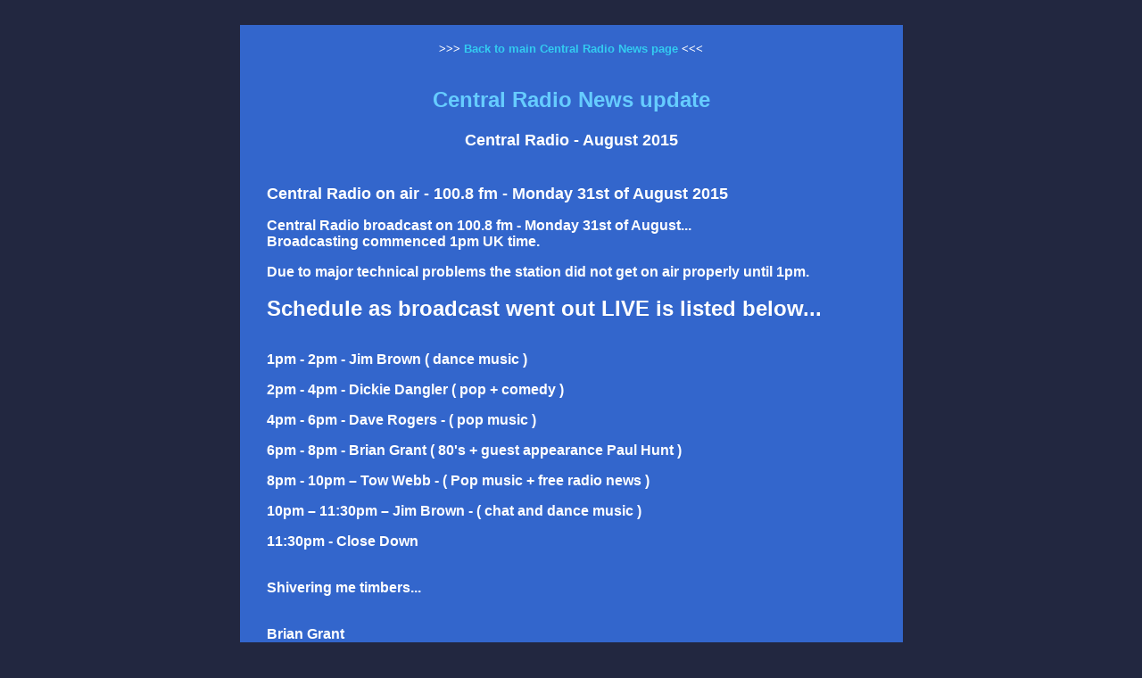

--- FILE ---
content_type: text/html
request_url: https://centralradio.info/Central-NEWS/centralradio2015-aug.htm
body_size: 989
content:

<html>
<head>
<title>Central Radio - August 2015</title>
<meta http-equiv="Content-Type" content="text/html; charset=iso-8859-1">
</head>

<body bgcolor="#222740" text="#FFFFFF" link="#FFFFFF" vlink="#FFFFFF" alink="#FFFFFF">
<style>
a { text-decoration: none }
</style> <br> <div align="center"> 
  <TABLE WIDTH="747" BORDER="0" HEIGHT="962" ALIGN="center">
    <TR ALIGN="center" BGCOLOR="#008DEC"> 
      <TD HEIGHT="946" BGCOLOR="#3366CC" VALIGN="top"> 
        <DIV ALIGN="center"><BR> <FONT FACE="Verdana, Arial, Helvetica, sans-serif" SIZE="2"><B><FONT COLOR="#FFFFFF">&gt;&gt;&gt;</FONT> 
<FONT COLOR="#33CCFF"><A HREF="central_news_intro.htm"><FONT COLOR="#33CCF1">Back 
to main Central Radio News page</FONT></A></FONT> <FONT COLOR="#FFFFFF">&lt;&lt;&lt;</FONT></B></FONT><BR> 
<BR> <BR> <FONT FACE="Arial, Helvetica, sans-serif" SIZE="3"><B><FONT COLOR="#66CCFF" SIZE="5" FACE="Verdana, Arial, Helvetica, sans-serif">Central 
Radio </FONT></B><FONT COLOR="#66CCFF" SIZE="5" FACE="Verdana, Arial, Helvetica, sans-serif"><B>News 
update</B></FONT><FONT SIZE="4" COLOR="#66CCFF"><B><BR> <BR>
          <FONT COLOR="#FFFFFF"> Central Radio - August 2015</FONT></B></FONT></FONT><BR>
           <BR> <BR> 
          <TABLE WIDTH="93%" BORDER="0" ALIGN="center" HEIGHT="548">
            <TR> 
              <TD VALIGN="top" ALIGN="left" HEIGHT="688"> 
                <DIV ALIGN="left"> 
                  <P><FONT SIZE="2" FACE="Arial, Helvetica, sans-serif"><B><FONT SIZE="4">Central 
                    Radio on air - 100.8 fm - </FONT><FONT FACE="Arial, Helvetica, sans-serif" SIZE="3"><font face="Arial, Helvetica, sans-serif" size="3"><font size="4" color="#66CCFF"><b><font color="#FFFFFF">Monday 
                    31st of August 2015</font></b></font></font></FONT><BR>
                    </B></FONT></P>
                  <P><font size="3" face="Arial, Helvetica, sans-serif"><B>Central 
                    Radio broadcast on 100.8 fm - Monday 31st of August... <br>
                    Broadcasting commenced 1pm UK time.</B></font></P>
                  <P><font face="Arial, Helvetica, sans-serif" size="3"><b>Due 
                    to major technical problems the station did not get on air 
                    properly until 1pm.<br>
                    <br>
                    <font size="5">Schedule as broadcast went out LIVE is listed 
                    below...</font><br>
                    </b></font><font face="Arial, Helvetica, sans-serif"><b><br>
                    </b></font></P>
                  <p><font size="3" face="Arial, Helvetica, sans-serif"><b>1pm 
                    - 2pm - Jim Brown ( dance music )</b></font></p>
                  <p><b><font size="3" face="Arial, Helvetica, sans-serif">2pm 
                    - 4pm - Dickie Dangler ( pop + comedy )</font></b></p>
                  <p><b><font size="3" face="Arial, Helvetica, sans-serif">4pm 
                    - 6pm - Dave Rogers - ( pop music )</font></b></p>
                  <p><b><font size="3" face="Arial, Helvetica, sans-serif">6pm 
                    - 8pm - Brian Grant ( 80's + guest appearance Paul Hunt )</font></b></p>
                  <p><b><font size="3" face="Arial, Helvetica, sans-serif">8pm 
                    - 10pm &#150; Tow Webb - ( Pop music + free radio news )</font></b></p>
                  <p><b><font size="3" face="Arial, Helvetica, sans-serif">10pm 
                    &#150; 11:30pm &#150; Jim Brown - ( chat and dance music )</font></b></p>
                  <p><b><font size="3" face="Arial, Helvetica, sans-serif">11:30pm 
                    - Close Down</font></b></p>
                  <p><b><font size="3" face="Arial, Helvetica, sans-serif"><br>
                    Shivering me timbers...</font></b></p>
                  <p><b><font size="3" face="Arial, Helvetica, sans-serif"><br>
                    Brian Grant</font></b></p>
                  <p><font color="#FFFFFF" face="Arial, Helvetica, sans-serif"><b><font size="2"><font size="3"><br>
                    <br>
                    </font></font></b></font></p>
                  <p><font face="Arial, Helvetica, sans-serif" size="3" color="#FFFFFF">_________________________________________________________</font></p>
                </DIV>
              </TD></TR> 
</TABLE>
          
          <br>
        </DIV>
        <DIV ALIGN="center">
<P ALIGN="center"><B><FONT FACE="Arial, Helvetica, sans-serif" SIZE="4" COLOR="#FF9900"><FONT COLOR="#000000" FACE="Arial" SIZE="3"><FONT COLOR="#00CCCC"><FONT COLOR="#66FFFF"><FONT COLOR="#66CCFF"><FONT SIZE="5"><FONT SIZE="2"><FONT COLOR="#FF3333"><FONT COLOR="#00CCCC"><FONT COLOR="#00FFFF"> 
            <FONT COLOR="#FFCC33"> <FONT COLOR="#6699FF"> <FONT COLOR="#0066FF"> 
            <FONT COLOR="#999933"> <FONT SIZE="1"> <FONT FACE="Verdana, Arial, Helvetica, sans-serif"> 
            <FONT COLOR="#00CCFF"> <FONT SIZE="2"> <FONT FACE="Verdana, Arial, Helvetica, sans-serif" SIZE="2"><B><FONT COLOR="#FFFFFF">&gt;&gt;&gt;</FONT> 
            <FONT COLOR="#33CCFF"><A HREF="central_news_intro.htm"><FONT COLOR="#33CCF1">Back 
            to main Central Radio News page</FONT></A></FONT> <FONT COLOR="#FFFFFF">&lt;&lt;&lt;</FONT></B></FONT><BR>
            <BR>
            <br>
            <BR>
            <FONT COLOR="#FFFFFF"> </FONT></FONT></FONT></FONT></FONT></FONT></FONT></FONT></FONT></FONT></FONT></FONT></FONT></FONT></FONT></FONT></FONT></FONT></FONT></B></P>
        </DIV></TD></TR> 
</TABLE><br> </div>
</body>
</html>































